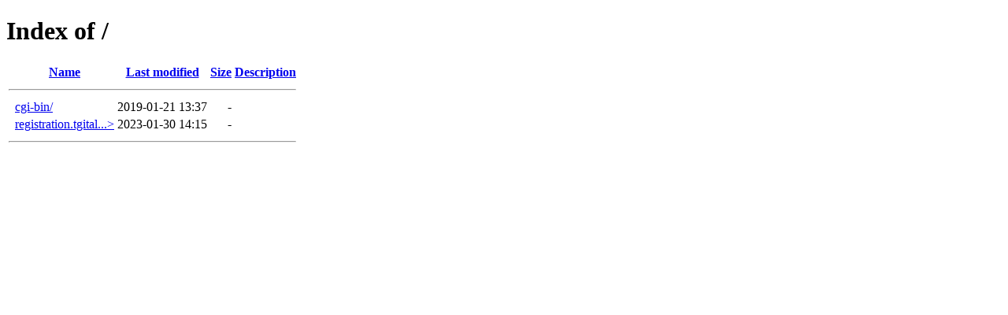

--- FILE ---
content_type: text/html;charset=ISO-8859-1
request_url: https://www.tgital.com/
body_size: 787
content:
<!DOCTYPE HTML PUBLIC "-//W3C//DTD HTML 4.01//EN" "http://www.w3.org/TR/html4/strict.dtd">
<html>
 <head>
  <title>Index of /</title>
 </head>
 <body>
<h1>Index of /</h1>
  <table>
   <tr><th valign="top">&nbsp;</th><th><a href="?C=N;O=D">Name</a></th><th><a href="?C=M;O=A">Last modified</a></th><th><a href="?C=S;O=A">Size</a></th><th><a href="?C=D;O=A">Description</a></th></tr>
   <tr><th colspan="5"><hr></th></tr>
<tr><td valign="top">&nbsp;</td><td><a href="cgi-bin/">cgi-bin/</a>               </td><td align="right">2019-01-21 13:37  </td><td align="right">  - </td><td>&nbsp;</td></tr>
<tr><td valign="top">&nbsp;</td><td><a href="registration.tgital.com/">registration.tgital...&gt;</a></td><td align="right">2023-01-30 14:15  </td><td align="right">  - </td><td>&nbsp;</td></tr>
   <tr><th colspan="5"><hr></th></tr>
</table>
</body></html>
